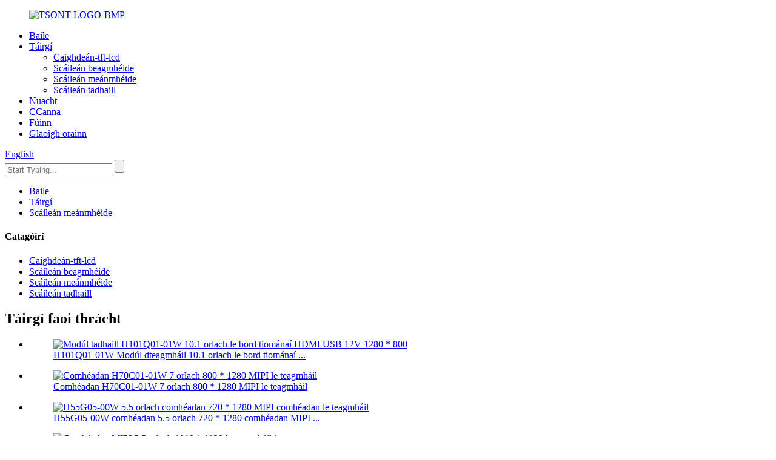

--- FILE ---
content_type: text/html
request_url: http://ga.tsont.com/medium-sized-screen/
body_size: 9075
content:
<!DOCTYPE html> <html dir="ltr" lang="en"> <head> <meta charset="UTF-8"/> <title>Scáileán meánmhéide Déantóirí & Soláthraithe |An tSín Monarcha scáileán meánmhéide</title> <meta http-equiv="Content-Type" content="text/html; charset=UTF-8" /> <meta name="viewport" content="width=device-width,initial-scale=1,minimum-scale=1,maximum-scale=1,user-scalable=no"> <link rel="apple-touch-icon-precomposed" href=""> <meta name="format-detection" content="telephone=no"> <meta name="apple-mobile-web-app-capable" content="yes"> <meta name="apple-mobile-web-app-status-bar-style" content="black"> <link href="https://cdn.goodao.net/tsont/style/global/newstyle.css" rel="stylesheet" onload="this.onload=null;this.rel='stylesheet'"> <link href="//cdn.goodao.net/tsont/style/public/public.css" rel="stylesheet" onload="this.onload=null;this.rel='stylesheet'">  <link rel="shortcut icon" href="https://cdn.globalso.com/tsont/fcc89ca3.bmp" /> <meta name="description" content="monaróirí scáileán meánmhéide, Monarcha, Soláthraithe Ón tSín, Tá muid sásta a thabhairt duit ar an praghas is ísle sa mhargadh, caighdeán is fearr agus an-deas díolacháin service.Welcome bussines a dhéanamh linn, a ligean ar a bheith bua dúbailte." /> <link href="//cdn.globalso.com/hide_search.css" rel="stylesheet"/><link href="//www.tsont.com/style/ga.html.css" rel="stylesheet"/><link rel="alternate" hreflang="ga" href="http://ga.tsont.com/" /></head> <body> <div class="container"> <header class="web_head">     <section class="head_layer">       <div class="layout">         <figure class="logo"><a href="/">                 <img src="https://cdn.globalso.com/tsont/fcc89ca3.png" alt="TSONT-LOGO-BMP">                 </a></figure>         <nav class="nav_wrap">           <ul class="head_nav">         <li><a href="/">Baile</a></li> <li class="current-menu-ancestor current-menu-parent"><a href="/products/">Táirgí</a> <ul class="sub-menu"> 	<li><a href="/standard-tft-lcd/">Caighdeán-tft-lcd</a></li> 	<li><a href="/small-sized-screen/">Scáileán beagmhéide</a></li> 	<li class="nav-current"><a href="/medium-sized-screen/">Scáileán meánmhéide</a></li> 	<li><a href="/touch-screen/">Scáileán tadhaill</a></li> </ul> </li> <li><a href="/news/">Nuacht</a></li> <li><a href="/faqs/">CCanna</a></li> <li><a href="/about-us/">Fúinn</a></li> <li><a href="/contact-us/">Glaoigh orainn</a></li>       </ul>         </nav>         <div class="head_right">           <div class="change-language ensemble">   <div class="change-language-info">     <div class="change-language-title medium-title">        <div class="language-flag language-flag-en"><a href="https://www.tsont.com/"><b class="country-flag"></b><span>English</span> </a></div>        <b class="language-icon"></b>      </div> 	<div class="change-language-cont sub-content">         <div class="empty"></div>     </div>   </div> </div> <!--theme175-->          <div class="head-search">              <form  action="/search.php" method="get">           <input class="search-ipt" type="text" placeholder="Start Typing..."  name="s" id="s" />           <input type="hidden" name="cat" value="490"/>           <input class="search-btn" type="submit"  id="searchsubmit" />         <span id="btn-search"></span>         </form>           </div>         </div>       </div>     </section>   </header>     	     	<nav class="path-bar">           <ul class="path-nav">              <li> <a itemprop="breadcrumb" href="/">Baile</a></li><li> <a itemprop="breadcrumb" href="/products/" title="Products">Táirgí</a> </li><li> <a href="#">Scáileán meánmhéide</a></li>           </ul>        </nav>  <section class="main_content">     <div class="layout">     	 <aside class="aside"> <section class="aside-wrap">            <section class="side-widget">              <div class="side-tit-bar">                 <h4 class="side-tit">Catagóirí</h4>              </div>               <ul class="side-cate">                <li><a href="/standard-tft-lcd/">Caighdeán-tft-lcd</a></li> <li><a href="/small-sized-screen/">Scáileán beagmhéide</a></li> <li class="nav-current"><a href="/medium-sized-screen/">Scáileán meánmhéide</a></li> <li><a href="/touch-screen/">Scáileán tadhaill</a></li>                 </ul>                 </section>  		  <div class="side-widget">                 <div class="side-tit-bar">                 <h2 class="side-tit">Táirgí faoi thrácht</h2>                 </div>                 <div class="side-product-items">                 <span  class="btn-prev"></span>          			<div class="items_content">                      <ul class="gm-sep"> <li class="side_product_item"><figure>                              <a  class="item-img" href="/h101q01-01w-10-1-inch-touch-module-with-driver-board-hdmi-usb-12v-1280800-product/"><img src="https://cdn.globalso.com/tsont/正22-300x300.jpg" alt="Modúl tadhaill H101Q01-01W 10.1 orlach le bord tiománaí HDMI USB 12V 1280 * 800"></a>                               <figcaption><a href="/h101q01-01w-10-1-inch-touch-module-with-driver-board-hdmi-usb-12v-1280800-product/">H101Q01-01W Modúl dteagmháil 10.1 orlach le bord tiománaí ...</a></figcaption>                           </figure>                           </li>                         <li class="side_product_item"><figure>                              <a  class="item-img" href="/h70c01-01w-7-inch-8001280-mipi-interface-with-touch-product/"><img src="https://cdn.globalso.com/tsont/正显41-300x300.jpg" alt="Comhéadan H70C01-01W 7 orlach 800 * 1280 MIPI le teagmháil"></a>                               <figcaption><a href="/h70c01-01w-7-inch-8001280-mipi-interface-with-touch-product/">Comhéadan H70C01-01W 7 orlach 800 * 1280 MIPI le teagmháil</a></figcaption>                           </figure>                           </li>                         <li class="side_product_item"><figure>                              <a  class="item-img" href="/h55g05-00w-5-5-inch-interface-7201280-mipi-interface-with-touch-product/"><img src="https://cdn.globalso.com/tsont/正显210-300x300.jpg" alt="H55G05-00W 5.5 orlach comhéadan 720 * 1280 MIPI comhéadan le teagmháil"></a>                               <figcaption><a href="/h55g05-00w-5-5-inch-interface-7201280-mipi-interface-with-touch-product/">H55G05-00W comhéadan 5.5 orlach 720 * 1280 comhéadan MIPI ...</a></figcaption>                           </figure>                           </li>                         <li class="side_product_item"><figure>                              <a  class="item-img" href="/5-5-inch-10801920-mipi-interface-with-touch-able-product/"><img src="https://cdn.globalso.com/tsont/正显17-300x300.jpg" alt="Comhéadan MIPI 5.5 orlach 1080 * 1920 le teagmháil in ann"></a>                               <figcaption><a href="/5-5-inch-10801920-mipi-interface-with-touch-able-product/">Comhéadan MIPI 5.5 orlach 1080 * 1920 le teagmháil in ann</a></figcaption>                           </figure>                           </li>                         <li class="side_product_item"><figure>                              <a  class="item-img" href="/h50c22-00z-5-inch-mipi-screen-31pin-7201280-with-touch-able-product/"><img src="https://cdn.globalso.com/tsont/正显31-300x300.jpg" alt="H50C22-00Z scáileán mipi 5 orlach 31PIN 720*1280 le teagmháil in ann"></a>                               <figcaption><a href="/h50c22-00z-5-inch-mipi-screen-31pin-7201280-with-touch-able-product/">H50C22-00Z scáileán mipi 5 orlach 31PIN 720*1280 le t...</a></figcaption>                           </figure>                           </li>                         <li class="side_product_item"><figure>                              <a  class="item-img" href="/h50c21-00z-5-inch-rgb-interface-7201280-with-touch-able-product/"><img src="https://cdn.globalso.com/tsont/正显16-300x300.jpg" alt="H50C21-00Z comhéadan RGB 5 orlach 720*1280 le teagmháil in ann"></a>                               <figcaption><a href="/h50c21-00z-5-inch-rgb-interface-7201280-with-touch-able-product/">H50C21-00Z comhéadan RGB 5 orlach 720 * 1280 le teagmháil ...</a></figcaption>                           </figure>                           </li>                         <li class="side_product_item"><figure>                              <a  class="item-img" href="/h50c14-00w-5-inch-7201280-mipi-interface-with-touch-720p-product/"><img src="https://cdn.globalso.com/tsont/正显15-300x300.jpg" alt="Comhéadan H50C14-00W 5 orlach 720 * 1280 MIPI le teagmháil 720P"></a>                               <figcaption><a href="/h50c14-00w-5-inch-7201280-mipi-interface-with-touch-720p-product/">Comhéadan H50C14-00W 5 orlach 720 * 1280 MIPI le teagmháil ...</a></figcaption>                           </figure>                           </li>                         <li class="side_product_item"><figure>                              <a  class="item-img" href="/h40g26-00z-3-974-inch-480800-ips-mipi-interface-highlight-display-1000m2-product/"><img src="https://cdn.globalso.com/tsont/正显23-300x300.jpg" alt="H40G26-00Z 3.97/4 orlach 480*800 taispeáint buaicphointí comhéadan IPS MIPI 1000/M2"></a>                               <figcaption><a href="/h40g26-00z-3-974-inch-480800-ips-mipi-interface-highlight-display-1000m2-product/">H40G26-00Z 3.97/4 orlach 480 * 800 IPS comhéadan MIPI h ...</a></figcaption>                           </figure>                           </li>                         <li class="side_product_item"><figure>                              <a  class="item-img" href="/h24c159-02z-240320-mcu-interface-product/"><img src="https://cdn.globalso.com/tsont/1正-副本-300x300.png" alt="Comhéadan H24C159-02Z 240*320 MCU"></a>                               <figcaption><a href="/h24c159-02z-240320-mcu-interface-product/">Comhéadan H24C159-02Z 240*320 MCU</a></figcaption>                           </figure>                           </li>                         <li class="side_product_item"><figure>                              <a  class="item-img" href="/h32g01-00z-1024768-mipi-interface-product/"><img src="https://cdn.globalso.com/tsont/正侧显33-300x300.jpg" alt="H32G01-00Z 1024*768 comhéadan MIPI"></a>                               <figcaption><a href="/h32g01-00z-1024768-mipi-interface-product/">H32G01-00Z 1024*768 comhéadan MIPI</a></figcaption>                           </figure>                           </li>                         <li class="side_product_item"><figure>                              <a  class="item-img" href="/h50c19-00z-product/"><img src="https://cdn.globalso.com/tsont/H50C19-00Z-7-263x300.png" alt="H50C19-00Z"></a>                               <figcaption><a href="/h50c19-00z-product/">H50C19-00Z</a></figcaption>                           </figure>                           </li>                         <li class="side_product_item"><figure>                              <a  class="item-img" href="/touch-screen-product/"><img src="https://cdn.globalso.com/tsont/38a0b92310-300x300.jpg" alt="Scáileán tadhaill"></a>                               <figcaption><a href="/touch-screen-product/">Scáileán tadhaill</a></figcaption>                           </figure>                           </li>                         <li class="side_product_item"><figure>                              <a  class="item-img" href="/medium-sized-screen10-1-inch-product/"><img src="https://cdn.globalso.com/tsont/38a0b92311-300x300.jpg" alt="Scáileán meánmhéide, 10.1 orlach"></a>                               <figcaption><a href="/medium-sized-screen10-1-inch-product/">Scáileán meánmhéide, 10.1 orlach</a></figcaption>                           </figure>                           </li>                         <li class="side_product_item"><figure>                              <a  class="item-img" href="/h32b17-00z-product/"><img src="https://cdn.globalso.com/tsont/c2287f4c1-300x300.jpg" alt="Scáileán beagmhéide, H32B17-00Z"></a>                               <figcaption><a href="/h32b17-00z-product/">Scáileán beagmhéide, H32B17-00Z</a></figcaption>                           </figure>                           </li>                         <li class="side_product_item"><figure>                              <a  class="item-img" href="/h40b18-00z-product/"><img src="https://cdn.globalso.com/tsont/38a0b92314-300x300.jpg" alt="Scáileán beagmhéide, H40B18-00Z"></a>                               <figcaption><a href="/h40b18-00z-product/">Scáileán beagmhéide, H40B18-00Z</a></figcaption>                           </figure>                           </li>                         <li class="side_product_item"><figure>                              <a  class="item-img" href="/small-sized-screenh35c213-00z-product/"><img src="https://cdn.globalso.com/tsont/38a0b92315-300x300.jpg" alt="Scáileán beagmhéide, H35C213-00Z"></a>                               <figcaption><a href="/small-sized-screenh35c213-00z-product/">Scáileán beagmhéide, H35C213-00Z</a></figcaption>                           </figure>                           </li>                         <li class="side_product_item"><figure>                              <a  class="item-img" href="/h20c108-00n-product/"><img src="https://cdn.globalso.com/tsont/38a0b92317-300x300.jpg" alt="Scáileán beagmhéide, H20C108-00N"></a>                               <figcaption><a href="/h20c108-00n-product/">Scáileán beagmhéide, H20C108-00N</a></figcaption>                           </figure>                           </li>                         <li class="side_product_item"><figure>                              <a  class="item-img" href="/h20b19-02z-product/"><img src="https://cdn.globalso.com/tsont/38a0b92318-300x300.jpg" alt="Scáileán beagmhéide, H20B19-02Z"></a>                               <figcaption><a href="/h20b19-02z-product/">Scáileán beagmhéide, H20B19-02Z</a></figcaption>                           </figure>                           </li>                                                                </ul>                  </div>                 <span  class="btn-next"></span>                 </div>             </div> 		   <section class="aside-wrap"> 	  </aside>       <section class="main">        <div class="main-tit-bar">                  <h1 class="title">Scáileán meánmhéide</h1>                  <div class="share-this">                  	  <div class="addthis_sharing_toolbox"></div>                  </div>                  <div class="clear"></div>               </div>                     <div class="items_list">                 <ul class="gm-sep">  <li class="product-item">                           <figure class="item-wrap">                          <a href="/h101q01-01w-10-1-inch-touch-module-with-driver-board-hdmi-usb-12v-1280800-product/" title="H101Q01-01W 10.1 inch touch module with driver board  HDMI USB 12V  1280*800" class="item-img"><img src="https://cdn.globalso.com/tsont/正22-300x300.jpg" alt="Modúl tadhaill H101Q01-01W 10.1 orlach le bord tiománaí HDMI USB 12V 1280 * 800"></a>                             <figcaption class="item-info"><h3 class="item-title"><a href="/h101q01-01w-10-1-inch-touch-module-with-driver-board-hdmi-usb-12v-1280800-product/" title="H101Q01-01W 10.1 inch touch module with driver board  HDMI USB 12V  1280*800">Modúl dteagmháil H101Q01-01W 10.1 orlach le tiománaí ...</a></h3> </figcaption>                             </figure>                         </li>   	                        <li class="product-item">                           <figure class="item-wrap">                          <a href="/h101g01-00z-product/" title="H101G01-00Z" class="item-img"><img src="https://cdn.globalso.com/tsont/H101G01-00Z-1-263x300.png" alt="H101G01-00Z"></a>                             <figcaption class="item-info"><h3 class="item-title"><a href="/h101g01-00z-product/" title="H101G01-00Z">H101G01-00Z</a></h3> </figcaption>                             </figure>                         </li>   	                        <li class="product-item">                           <figure class="item-wrap">                          <a href="/h70g03-00z-product/" title="H70G03-00Z" class="item-img"><img src="https://cdn.globalso.com/tsont/H70G03-00Z-1-263x300.png" alt="H70G03-00Z"></a>                             <figcaption class="item-info"><h3 class="item-title"><a href="/h70g03-00z-product/" title="H70G03-00Z">H70G03-00Z</a></h3> </figcaption>                             </figure>                         </li>   	                        <li class="product-item">                           <figure class="item-wrap">                          <a href="/h70g01-00z-product/" title="H70G01-00Z" class="item-img"><img src="https://cdn.globalso.com/tsont/H70G01-00Z-1-263x300.png" alt="H70G01-00Z"></a>                             <figcaption class="item-info"><h3 class="item-title"><a href="/h70g01-00z-product/" title="H70G01-00Z">H70G01-00Z</a></h3> </figcaption>                             </figure>                         </li>   	                        <li class="product-item">                           <figure class="item-wrap">                          <a href="/medium-sized-screen10-1-inch-product/" title="Medium sized screen,10.1 inch" class="item-img"><img src="https://cdn.globalso.com/tsont/38a0b92311-300x300.jpg" alt="Scáileán meánmhéide, 10.1 orlach"></a>                             <figcaption class="item-info"><h3 class="item-title"><a href="/medium-sized-screen10-1-inch-product/" title="Medium sized screen,10.1 inch">Scáileán meánmhéide, 10.1 orlach</a></h3> </figcaption>                             </figure>                         </li>   	                                </ul>        </div>            <div class="page-bar">          <div class="pages"></div>       </div>    </section>  </div> </section> <footer class="web_footer" style="background-image: url(https://cdn.goodao.net/tsont/footer_bg.jpg)">     <div class="foot_service">       <div class="layout">         <div class="foot_news wow fadeInRightA">           <div class="col_hd">             <h2 class="hd_title">Nuacht</h2>             <h5 class="hd_desc">ár lorg, ceannaireacht, neamhní, táirgí</h5>           </div>           <div class="col_bd">             <ul class="news_items flex_row">                            <li class="news_item">                 <a class="item_inner" href="/news/what-are-the-three-major-indicators-of-high-quality-led-screens">                   <div class="item_img"> </div>                   <div class="item_info">                     <span class="news_time">20-07-08</span>                     <h4 class="news_tit">Cad iad na trí phríomhtháscairí maidir le hi...</h4>                   </div>                 </a>               </li>                             <li class="news_item">                 <a class="item_inner" href="/news/application-of-magnetic-compatibility-and-anti-interference-of-liquid-crystal-module">                   <div class="item_img"> </div>                   <div class="item_info">                     <span class="news_time">20-06-09</span>                     <h4 class="news_tit">Comhoiriúnacht mhaighnéadach a chur i bhfeidhm agus...</h4>                   </div>                 </a>               </li>                             <li class="news_item">                 <a class="item_inner" href="/news/introduction-to-the-main-characteristics-and-test-methods-of-light-emitting-diode-led">                   <div class="item_img"> <img src="https://cdn.globalso.com/tsont/26bef71a.jpg" alt="Réamhrá do na príomh-shaintréithe agus modhanna tástála dé-óid astaithe solais LED"></div>                   <div class="item_info">                     <span class="news_time">20-03-19</span>                     <h4 class="news_tit">Réamhrá leis na príomh-shaintréithe ...</h4>                   </div>                 </a>               </li>                             </ul>             <div class="learn_more">               <a href="" class="sys_btn_more"></a>             </div>           </div>         </div>         <div class="foot_items wow fadeInLeftA">           <!-- foot_item_info -->           <div class="foot_item foot_item_info">             <figure class="foot_logo"><a href="/">                 <img src="https://cdn.globalso.com/tsont/fcc89ca3.png" alt="TSONT-LOGO-BMP">                 </a></figure>           </div>           <!-- foot_item_contact -->           <div class="foot_item foot_item_contact">            <div class="foot_item_hd">              <h3 class="title">Glaoigh orainn</h3>            </div>            <div class="foot_item_bd">              <address class="foot_contact_list">               <!-- icons:                    ============================                    contact_ico_local                    contact_ico_phone                    contact_ico_email                    contact_ico_fax                    contact_ico_skype                    contact_ico_time -->                <ul>                  <li class="contact_item">                    <i class="contact_ico contact_ico_phone"></i>                    <div class="contact_txt">                     <span class="contact_label">Fón:</span>                     <span class="contact_val"><a class="tel_link" href="tel:0755-23907955">0755-23907955</a></span>                  </div>                                 </li>                  <li class="contact_item">                    <i class="contact_ico contact_ico_email"></i>                    <div class="contact_txt">                     <span class="contact_label">Ríomhphost:</span>                     <span class="contact_val"><a href="javascript:" class="add_email12">tsontsz@126.com</a></span>                  </div>                                 </li>                  <li class="contact_item">                    <i class="contact_ico contact_ico_local"></i>                    <div class="contact_txt">                     <span class="contact_label">Seoladh:</span>                     <span class="contact_val">2ú Urlár, Uimh. 83 Bóthar Sili, Sráid Guanlan, Dúiche Longhua, Shenzhen, an tSín</span>                  </div>                                 </li>                </ul>              </address>            </div>           </div>           <!-- foot_item_inquiry -->           <div class="foot_item foot_item_inquiry">              <div class="company_subscribe">               <div class="learn_more">                 <a href="javascript:" class="sys_btn button">FIOSRÚCHÁN ANOIS</a>               </div>              </div>           </div>           <!-- foot_item_follow -->           <div class="foot_item foot_item_follow">             <ul class="foot_sns">                            <li><a target="_blank" href=""><img src="https://cdn.globalso.com/tsont/9ab5565d.png" alt="Facebook"></a></li>                         <li><a target="_blank" href=""><img src="https://cdn.globalso.com/tsont/53bb5f81.png" alt="twitter"></a></li>                         <li><a target="_blank" href=""><img src="https://cdn.globalso.com/tsont/c7e53349.png" alt="twitter"></a></li>                         <li><a target="_blank" href=""><img src="https://cdn.globalso.com/tsont/400f8e40.png" alt="youtube"></a></li>                         </ul>           </div>          </div>       </div>       <div class="coyright">© Cóipcheart - 2010-2024 : Gach ceart ar cosaint.</div>     </div>   </footer>                                                    <!--<aside class="scrollsidebar" id="scrollsidebar"> --> <!--  <section class="side_content">--> <!--    <div class="side_list">--> <!--    	<header class="hd"><img src="https://cdn.globalso.com/title_pic.png" alt="Online Inuiry"/></header>--> <!--        <div class="cont">--> <!--		<li><a class="email" href="javascript:" onclick="showMsgPop();">Send Email</a></li>--> <!----> <!---->  <!----> <!----> <!--	     </div>--> 		  <!--      <div class="t-code"><a href=""><img width="120px" src="https://cdn.globalso.com/tsont/55.png" alt=""></a><br/><center>Android</center></div>--> <!--      -->  <!--        <div class="side_title"><a  class="close_btn"><span>x</span></a></div>--> <!--    </div>--> <!--  </section>--> <!--  <div class="show_btn"></div>--> <!--</aside>        --> <ul class="right_nav">     <li>          <div class="iconBox oln_ser">               <img src='https://cdn.goodao.net/tsont/style/global/img/tel.png'>             <h4>Fón</h4>          </div>          <div class="hideBox">             <div class="hb">                <h5>Teil</h5>                <div class="fonttalk">                     <p><a href="tel:0755-23907955">0755-23907955</a></p>                     <p><a href="tel:+86-13798331077   ">+86-13798331077</a></p>                </div>                <div class="fonttalk">                                     </div>             </div>          </div>       </li>     <li>          <div class="iconBox oln_ser">               <img src='https://cdn.goodao.net/tsont/style/global/img/email.png'>             <h4>R-phost</h4>          </div>          <div class="hideBox">             <div class="hb">                <h5>R-phost</h5>                <div class="fonttalk">                     <p><a href="mailto:tsontsz@126.com">tsontsz@126.com</a></p>                </div>                <div class="fonttalk">                                     </div>             </div>          </div>       </li>     <li>          <div class="iconBox">             <img src='https://cdn.goodao.net/tsont/style/global/img/wechat.png'>             <h4>WeChat</h4>          </div>          <div class="hideBox">             <div class="hb">                <h5>wechat</h5>                                     <img src="https://cdn.globalso.com/tsont/55.png" alt="55">                             </div>          </div>       </li>     <li>          <div class="iconBox">             <img src='https://cdn.goodao.net/tsont/style/global/img/skype.png'>             <h4>Skype</h4>          </div>          <div class="hideBox">             <div class="hb">                <h5>skype</h5>                <p><a href="skype:live:.cid.89fbdbe00b2b91ea">beo:.cid.89fbdbe00b2b91ea</a></p>                              </div>           </div>       </li>        <li>          <div class="iconBox">             <img src='//cdn.goodao.net/tsont/wpp.png'>             <h4>Whatsapp</h4>          </div>          <div class="hideBox">             <div class="hb">                <h5>Whatsapp</h5>                                     <img src="//cdn.globalso.com/tsont/553.png" alt="11">                             </div>          </div>       </li>       <li>          <div class="iconBox">             <img src='https://cdn.goodao.net/tsont/style/global/img/address.png'>             <h4>Skype</h4>          </div>          <div class="hideBox">             <div class="hb">                <h5>skype</h5>                <p>7ú hurlár, foirgneamh E, Páirc Tionscail Hulin, sean-sráidbhaile Zhangge, sráid Fucheng, Dúiche Longhua, Shenzhen</p>                              </div>           </div>       </li>     <!--------------TOP按钮------------------>     <li>          <div class="iconBox top">              <img src='https://cdn.goodao.net/tsont/style/global/img/top.png'>             <h4>Barr</h4>          </div>     </li>     </ul>   <div class="inquiry-pop-bd">   <div class="inquiry-pop"> <i class="ico-close-pop" onclick="hideMsgPop();"></i>      <script type="text/javascript" src="//www.globalso.site/form.js"></script>    </div> </div> </div>   <script type="text/javascript" src="https://cdn.goodao.net/tsont/style/global/js/newjquery.min.js"></script>  <script type="text/javascript" src="https://cdn.goodao.net/tsont/style/global/js/newcommon.js"></script> <script type="text/javascript" src="https://cdn.goodao.net/tsont/style/public/public.js"></script>  <script>
function getCookie(name) {
    var arg = name + "=";
    var alen = arg.length;
    var clen = document.cookie.length;
    var i = 0;
    while (i < clen) {
        var j = i + alen;
        if (document.cookie.substring(i, j) == arg) return getCookieVal(j);
        i = document.cookie.indexOf(" ", i) + 1;
        if (i == 0) break;
    }
    return null;
}
function setCookie(name, value) {
    var expDate = new Date();
    var argv = setCookie.arguments;
    var argc = setCookie.arguments.length;
    var expires = (argc > 2) ? argv[2] : null;
    var path = (argc > 3) ? argv[3] : null;
    var domain = (argc > 4) ? argv[4] : null;
    var secure = (argc > 5) ? argv[5] : false;
    if (expires != null) {
        expDate.setTime(expDate.getTime() + expires);
    }
    document.cookie = name + "=" + escape(value) + ((expires == null) ? "": ("; expires=" + expDate.toUTCString())) + ((path == null) ? "": ("; path=" + path)) + ((domain == null) ? "": ("; domain=" + domain)) + ((secure == true) ? "; secure": "");
}
function getCookieVal(offset) {
    var endstr = document.cookie.indexOf(";", offset);
    if (endstr == -1) endstr = document.cookie.length;
    return unescape(document.cookie.substring(offset, endstr));
}

var firstshow = 0;
var cfstatshowcookie = getCookie('easyiit_stats');
if (cfstatshowcookie != 1) {
    a = new Date();
    h = a.getHours();
    m = a.getMinutes();
    s = a.getSeconds();
    sparetime = 1000 * 60 * 60 * 24 * 1 - (h * 3600 + m * 60 + s) * 1000 - 1;
    setCookie('easyiit_stats', 1, sparetime, '/');
    firstshow = 1;
}
if (!navigator.cookieEnabled) {
    firstshow = 0;
}
var referrer = escape(document.referrer);
var currweb = escape(location.href);
var screenwidth = screen.width;
var screenheight = screen.height;
var screencolordepth = screen.colorDepth;
$(function($){
   $.get("/statistic.php", { action:'stats_init', assort:0, referrer:referrer, currweb:currweb , firstshow:firstshow ,screenwidth:screenwidth, screenheight: screenheight, screencolordepth: screencolordepth, ranstr: Math.random()},function(data){}, "json");
			
});
</script> <!--[if lt IE 9]><script src="//cdn.goodao.net/tsont/style/global/js/html5.js"></script><![endif]--> <ul class="prisna-wp-translate-seo" id="prisna-translator-seo"><li class="language-flag language-flag-en"><a href="https://www.tsont.com/medium-sized-screen/" title="English" target="_blank"><b class="country-flag"></b><span>English</span></a></li><li class="language-flag language-flag-fr"><a href="http://fr.tsont.com/medium-sized-screen/" title="French" target="_blank"><b class="country-flag"></b><span>French</span></a></li><li class="language-flag language-flag-de"><a href="http://de.tsont.com/medium-sized-screen/" title="German" target="_blank"><b class="country-flag"></b><span>German</span></a></li><li class="language-flag language-flag-pt"><a href="http://pt.tsont.com/medium-sized-screen/" title="Portuguese" target="_blank"><b class="country-flag"></b><span>Portuguese</span></a></li><li class="language-flag language-flag-es"><a href="http://es.tsont.com/medium-sized-screen/" title="Spanish" target="_blank"><b class="country-flag"></b><span>Spanish</span></a></li><li class="language-flag language-flag-ru"><a href="http://ru.tsont.com/medium-sized-screen/" title="Russian" target="_blank"><b class="country-flag"></b><span>Russian</span></a></li><li class="language-flag language-flag-ja"><a href="http://ja.tsont.com/medium-sized-screen/" title="Japanese" target="_blank"><b class="country-flag"></b><span>Japanese</span></a></li><li class="language-flag language-flag-ko"><a href="http://ko.tsont.com/medium-sized-screen/" title="Korean" target="_blank"><b class="country-flag"></b><span>Korean</span></a></li><li class="language-flag language-flag-ar"><a href="http://ar.tsont.com/medium-sized-screen/" title="Arabic" target="_blank"><b class="country-flag"></b><span>Arabic</span></a></li><li class="language-flag language-flag-ga"><a href="http://ga.tsont.com/medium-sized-screen/" title="Irish" target="_blank"><b class="country-flag"></b><span>Irish</span></a></li><li class="language-flag language-flag-el"><a href="http://el.tsont.com/medium-sized-screen/" title="Greek" target="_blank"><b class="country-flag"></b><span>Greek</span></a></li><li class="language-flag language-flag-tr"><a href="http://tr.tsont.com/medium-sized-screen/" title="Turkish" target="_blank"><b class="country-flag"></b><span>Turkish</span></a></li><li class="language-flag language-flag-it"><a href="http://it.tsont.com/medium-sized-screen/" title="Italian" target="_blank"><b class="country-flag"></b><span>Italian</span></a></li><li class="language-flag language-flag-da"><a href="http://da.tsont.com/medium-sized-screen/" title="Danish" target="_blank"><b class="country-flag"></b><span>Danish</span></a></li><li class="language-flag language-flag-ro"><a href="http://ro.tsont.com/medium-sized-screen/" title="Romanian" target="_blank"><b class="country-flag"></b><span>Romanian</span></a></li><li class="language-flag language-flag-id"><a href="http://id.tsont.com/medium-sized-screen/" title="Indonesian" target="_blank"><b class="country-flag"></b><span>Indonesian</span></a></li><li class="language-flag language-flag-cs"><a href="http://cs.tsont.com/medium-sized-screen/" title="Czech" target="_blank"><b class="country-flag"></b><span>Czech</span></a></li><li class="language-flag language-flag-af"><a href="http://af.tsont.com/medium-sized-screen/" title="Afrikaans" target="_blank"><b class="country-flag"></b><span>Afrikaans</span></a></li><li class="language-flag language-flag-sv"><a href="http://sv.tsont.com/medium-sized-screen/" title="Swedish" target="_blank"><b class="country-flag"></b><span>Swedish</span></a></li><li class="language-flag language-flag-pl"><a href="http://pl.tsont.com/medium-sized-screen/" title="Polish" target="_blank"><b class="country-flag"></b><span>Polish</span></a></li><li class="language-flag language-flag-eu"><a href="http://eu.tsont.com/medium-sized-screen/" title="Basque" target="_blank"><b class="country-flag"></b><span>Basque</span></a></li><li class="language-flag language-flag-ca"><a href="http://ca.tsont.com/medium-sized-screen/" title="Catalan" target="_blank"><b class="country-flag"></b><span>Catalan</span></a></li><li class="language-flag language-flag-eo"><a href="http://eo.tsont.com/medium-sized-screen/" title="Esperanto" target="_blank"><b class="country-flag"></b><span>Esperanto</span></a></li><li class="language-flag language-flag-hi"><a href="http://hi.tsont.com/medium-sized-screen/" title="Hindi" target="_blank"><b class="country-flag"></b><span>Hindi</span></a></li><li class="language-flag language-flag-lo"><a href="http://lo.tsont.com/medium-sized-screen/" title="Lao" target="_blank"><b class="country-flag"></b><span>Lao</span></a></li><li class="language-flag language-flag-sq"><a href="http://sq.tsont.com/medium-sized-screen/" title="Albanian" target="_blank"><b class="country-flag"></b><span>Albanian</span></a></li><li class="language-flag language-flag-am"><a href="http://am.tsont.com/medium-sized-screen/" title="Amharic" target="_blank"><b class="country-flag"></b><span>Amharic</span></a></li><li class="language-flag language-flag-hy"><a href="http://hy.tsont.com/medium-sized-screen/" title="Armenian" target="_blank"><b class="country-flag"></b><span>Armenian</span></a></li><li class="language-flag language-flag-az"><a href="http://az.tsont.com/medium-sized-screen/" title="Azerbaijani" target="_blank"><b class="country-flag"></b><span>Azerbaijani</span></a></li><li class="language-flag language-flag-be"><a href="http://be.tsont.com/medium-sized-screen/" title="Belarusian" target="_blank"><b class="country-flag"></b><span>Belarusian</span></a></li><li class="language-flag language-flag-bn"><a href="http://bn.tsont.com/medium-sized-screen/" title="Bengali" target="_blank"><b class="country-flag"></b><span>Bengali</span></a></li><li class="language-flag language-flag-bs"><a href="http://bs.tsont.com/medium-sized-screen/" title="Bosnian" target="_blank"><b class="country-flag"></b><span>Bosnian</span></a></li><li class="language-flag language-flag-bg"><a href="http://bg.tsont.com/medium-sized-screen/" title="Bulgarian" target="_blank"><b class="country-flag"></b><span>Bulgarian</span></a></li><li class="language-flag language-flag-ceb"><a href="http://ceb.tsont.com/medium-sized-screen/" title="Cebuano" target="_blank"><b class="country-flag"></b><span>Cebuano</span></a></li><li class="language-flag language-flag-ny"><a href="http://ny.tsont.com/medium-sized-screen/" title="Chichewa" target="_blank"><b class="country-flag"></b><span>Chichewa</span></a></li><li class="language-flag language-flag-co"><a href="http://co.tsont.com/medium-sized-screen/" title="Corsican" target="_blank"><b class="country-flag"></b><span>Corsican</span></a></li><li class="language-flag language-flag-hr"><a href="http://hr.tsont.com/medium-sized-screen/" title="Croatian" target="_blank"><b class="country-flag"></b><span>Croatian</span></a></li><li class="language-flag language-flag-nl"><a href="http://nl.tsont.com/medium-sized-screen/" title="Dutch" target="_blank"><b class="country-flag"></b><span>Dutch</span></a></li><li class="language-flag language-flag-et"><a href="http://et.tsont.com/medium-sized-screen/" title="Estonian" target="_blank"><b class="country-flag"></b><span>Estonian</span></a></li><li class="language-flag language-flag-tl"><a href="http://tl.tsont.com/medium-sized-screen/" title="Filipino" target="_blank"><b class="country-flag"></b><span>Filipino</span></a></li><li class="language-flag language-flag-fi"><a href="http://fi.tsont.com/medium-sized-screen/" title="Finnish" target="_blank"><b class="country-flag"></b><span>Finnish</span></a></li><li class="language-flag language-flag-fy"><a href="http://fy.tsont.com/medium-sized-screen/" title="Frisian" target="_blank"><b class="country-flag"></b><span>Frisian</span></a></li><li class="language-flag language-flag-gl"><a href="http://gl.tsont.com/medium-sized-screen/" title="Galician" target="_blank"><b class="country-flag"></b><span>Galician</span></a></li><li class="language-flag language-flag-ka"><a href="http://ka.tsont.com/medium-sized-screen/" title="Georgian" target="_blank"><b class="country-flag"></b><span>Georgian</span></a></li><li class="language-flag language-flag-gu"><a href="http://gu.tsont.com/medium-sized-screen/" title="Gujarati" target="_blank"><b class="country-flag"></b><span>Gujarati</span></a></li><li class="language-flag language-flag-ht"><a href="http://ht.tsont.com/medium-sized-screen/" title="Haitian" target="_blank"><b class="country-flag"></b><span>Haitian</span></a></li><li class="language-flag language-flag-ha"><a href="http://ha.tsont.com/medium-sized-screen/" title="Hausa" target="_blank"><b class="country-flag"></b><span>Hausa</span></a></li><li class="language-flag language-flag-haw"><a href="http://haw.tsont.com/medium-sized-screen/" title="Hawaiian" target="_blank"><b class="country-flag"></b><span>Hawaiian</span></a></li><li class="language-flag language-flag-iw"><a href="http://iw.tsont.com/medium-sized-screen/" title="Hebrew" target="_blank"><b class="country-flag"></b><span>Hebrew</span></a></li><li class="language-flag language-flag-hmn"><a href="http://hmn.tsont.com/medium-sized-screen/" title="Hmong" target="_blank"><b class="country-flag"></b><span>Hmong</span></a></li><li class="language-flag language-flag-hu"><a href="http://hu.tsont.com/medium-sized-screen/" title="Hungarian" target="_blank"><b class="country-flag"></b><span>Hungarian</span></a></li><li class="language-flag language-flag-is"><a href="http://is.tsont.com/medium-sized-screen/" title="Icelandic" target="_blank"><b class="country-flag"></b><span>Icelandic</span></a></li><li class="language-flag language-flag-ig"><a href="http://ig.tsont.com/medium-sized-screen/" title="Igbo" target="_blank"><b class="country-flag"></b><span>Igbo</span></a></li><li class="language-flag language-flag-jw"><a href="http://jw.tsont.com/medium-sized-screen/" title="Javanese" target="_blank"><b class="country-flag"></b><span>Javanese</span></a></li><li class="language-flag language-flag-kn"><a href="http://kn.tsont.com/medium-sized-screen/" title="Kannada" target="_blank"><b class="country-flag"></b><span>Kannada</span></a></li><li class="language-flag language-flag-kk"><a href="http://kk.tsont.com/medium-sized-screen/" title="Kazakh" target="_blank"><b class="country-flag"></b><span>Kazakh</span></a></li><li class="language-flag language-flag-km"><a href="http://km.tsont.com/medium-sized-screen/" title="Khmer" target="_blank"><b class="country-flag"></b><span>Khmer</span></a></li><li class="language-flag language-flag-ku"><a href="http://ku.tsont.com/medium-sized-screen/" title="Kurdish" target="_blank"><b class="country-flag"></b><span>Kurdish</span></a></li><li class="language-flag language-flag-ky"><a href="http://ky.tsont.com/medium-sized-screen/" title="Kyrgyz" target="_blank"><b class="country-flag"></b><span>Kyrgyz</span></a></li><li class="language-flag language-flag-la"><a href="http://la.tsont.com/medium-sized-screen/" title="Latin" target="_blank"><b class="country-flag"></b><span>Latin</span></a></li><li class="language-flag language-flag-lv"><a href="http://lv.tsont.com/medium-sized-screen/" title="Latvian" target="_blank"><b class="country-flag"></b><span>Latvian</span></a></li><li class="language-flag language-flag-lt"><a href="http://lt.tsont.com/medium-sized-screen/" title="Lithuanian" target="_blank"><b class="country-flag"></b><span>Lithuanian</span></a></li><li class="language-flag language-flag-lb"><a href="http://lb.tsont.com/medium-sized-screen/" title="Luxembou.." target="_blank"><b class="country-flag"></b><span>Luxembou..</span></a></li><li class="language-flag language-flag-mk"><a href="http://mk.tsont.com/medium-sized-screen/" title="Macedonian" target="_blank"><b class="country-flag"></b><span>Macedonian</span></a></li><li class="language-flag language-flag-mg"><a href="http://mg.tsont.com/medium-sized-screen/" title="Malagasy" target="_blank"><b class="country-flag"></b><span>Malagasy</span></a></li><li class="language-flag language-flag-ms"><a href="http://ms.tsont.com/medium-sized-screen/" title="Malay" target="_blank"><b class="country-flag"></b><span>Malay</span></a></li><li class="language-flag language-flag-ml"><a href="http://ml.tsont.com/medium-sized-screen/" title="Malayalam" target="_blank"><b class="country-flag"></b><span>Malayalam</span></a></li><li class="language-flag language-flag-mt"><a href="http://mt.tsont.com/medium-sized-screen/" title="Maltese" target="_blank"><b class="country-flag"></b><span>Maltese</span></a></li><li class="language-flag language-flag-mi"><a href="http://mi.tsont.com/medium-sized-screen/" title="Maori" target="_blank"><b class="country-flag"></b><span>Maori</span></a></li><li class="language-flag language-flag-mr"><a href="http://mr.tsont.com/medium-sized-screen/" title="Marathi" target="_blank"><b class="country-flag"></b><span>Marathi</span></a></li><li class="language-flag language-flag-mn"><a href="http://mn.tsont.com/medium-sized-screen/" title="Mongolian" target="_blank"><b class="country-flag"></b><span>Mongolian</span></a></li><li class="language-flag language-flag-my"><a href="http://my.tsont.com/medium-sized-screen/" title="Burmese" target="_blank"><b class="country-flag"></b><span>Burmese</span></a></li><li class="language-flag language-flag-ne"><a href="http://ne.tsont.com/medium-sized-screen/" title="Nepali" target="_blank"><b class="country-flag"></b><span>Nepali</span></a></li><li class="language-flag language-flag-no"><a href="http://no.tsont.com/medium-sized-screen/" title="Norwegian" target="_blank"><b class="country-flag"></b><span>Norwegian</span></a></li><li class="language-flag language-flag-ps"><a href="http://ps.tsont.com/medium-sized-screen/" title="Pashto" target="_blank"><b class="country-flag"></b><span>Pashto</span></a></li><li class="language-flag language-flag-fa"><a href="http://fa.tsont.com/medium-sized-screen/" title="Persian" target="_blank"><b class="country-flag"></b><span>Persian</span></a></li><li class="language-flag language-flag-pa"><a href="http://pa.tsont.com/medium-sized-screen/" title="Punjabi" target="_blank"><b class="country-flag"></b><span>Punjabi</span></a></li><li class="language-flag language-flag-sr"><a href="http://sr.tsont.com/medium-sized-screen/" title="Serbian" target="_blank"><b class="country-flag"></b><span>Serbian</span></a></li><li class="language-flag language-flag-st"><a href="http://st.tsont.com/medium-sized-screen/" title="Sesotho" target="_blank"><b class="country-flag"></b><span>Sesotho</span></a></li><li class="language-flag language-flag-si"><a href="http://si.tsont.com/medium-sized-screen/" title="Sinhala" target="_blank"><b class="country-flag"></b><span>Sinhala</span></a></li><li class="language-flag language-flag-sk"><a href="http://sk.tsont.com/medium-sized-screen/" title="Slovak" target="_blank"><b class="country-flag"></b><span>Slovak</span></a></li><li class="language-flag language-flag-sl"><a href="http://sl.tsont.com/medium-sized-screen/" title="Slovenian" target="_blank"><b class="country-flag"></b><span>Slovenian</span></a></li><li class="language-flag language-flag-so"><a href="http://so.tsont.com/medium-sized-screen/" title="Somali" target="_blank"><b class="country-flag"></b><span>Somali</span></a></li><li class="language-flag language-flag-sm"><a href="http://sm.tsont.com/medium-sized-screen/" title="Samoan" target="_blank"><b class="country-flag"></b><span>Samoan</span></a></li><li class="language-flag language-flag-gd"><a href="http://gd.tsont.com/medium-sized-screen/" title="Scots Gaelic" target="_blank"><b class="country-flag"></b><span>Scots Gaelic</span></a></li><li class="language-flag language-flag-sn"><a href="http://sn.tsont.com/medium-sized-screen/" title="Shona" target="_blank"><b class="country-flag"></b><span>Shona</span></a></li><li class="language-flag language-flag-sd"><a href="http://sd.tsont.com/medium-sized-screen/" title="Sindhi" target="_blank"><b class="country-flag"></b><span>Sindhi</span></a></li><li class="language-flag language-flag-su"><a href="http://su.tsont.com/medium-sized-screen/" title="Sundanese" target="_blank"><b class="country-flag"></b><span>Sundanese</span></a></li><li class="language-flag language-flag-sw"><a href="http://sw.tsont.com/medium-sized-screen/" title="Swahili" target="_blank"><b class="country-flag"></b><span>Swahili</span></a></li><li class="language-flag language-flag-tg"><a href="http://tg.tsont.com/medium-sized-screen/" title="Tajik" target="_blank"><b class="country-flag"></b><span>Tajik</span></a></li><li class="language-flag language-flag-ta"><a href="http://ta.tsont.com/medium-sized-screen/" title="Tamil" target="_blank"><b class="country-flag"></b><span>Tamil</span></a></li><li class="language-flag language-flag-te"><a href="http://te.tsont.com/medium-sized-screen/" title="Telugu" target="_blank"><b class="country-flag"></b><span>Telugu</span></a></li><li class="language-flag language-flag-th"><a href="http://th.tsont.com/medium-sized-screen/" title="Thai" target="_blank"><b class="country-flag"></b><span>Thai</span></a></li><li class="language-flag language-flag-uk"><a href="http://uk.tsont.com/medium-sized-screen/" title="Ukrainian" target="_blank"><b class="country-flag"></b><span>Ukrainian</span></a></li><li class="language-flag language-flag-ur"><a href="http://ur.tsont.com/medium-sized-screen/" title="Urdu" target="_blank"><b class="country-flag"></b><span>Urdu</span></a></li><li class="language-flag language-flag-uz"><a href="http://uz.tsont.com/medium-sized-screen/" title="Uzbek" target="_blank"><b class="country-flag"></b><span>Uzbek</span></a></li><li class="language-flag language-flag-vi"><a href="http://vi.tsont.com/medium-sized-screen/" title="Vietnamese" target="_blank"><b class="country-flag"></b><span>Vietnamese</span></a></li><li class="language-flag language-flag-cy"><a href="http://cy.tsont.com/medium-sized-screen/" title="Welsh" target="_blank"><b class="country-flag"></b><span>Welsh</span></a></li><li class="language-flag language-flag-xh"><a href="http://xh.tsont.com/medium-sized-screen/" title="Xhosa" target="_blank"><b class="country-flag"></b><span>Xhosa</span></a></li><li class="language-flag language-flag-yi"><a href="http://yi.tsont.com/medium-sized-screen/" title="Yiddish" target="_blank"><b class="country-flag"></b><span>Yiddish</span></a></li><li class="language-flag language-flag-yo"><a href="http://yo.tsont.com/medium-sized-screen/" title="Yoruba" target="_blank"><b class="country-flag"></b><span>Yoruba</span></a></li><li class="language-flag language-flag-zu"><a href="http://zu.tsont.com/medium-sized-screen/" title="Zulu" target="_blank"><b class="country-flag"></b><span>Zulu</span></a></li><li class="language-flag language-flag-rw"><a href="http://rw.tsont.com/medium-sized-screen/" title="Kinyarwanda" target="_blank"><b class="country-flag"></b><span>Kinyarwanda</span></a></li><li class="language-flag language-flag-tt"><a href="http://tt.tsont.com/medium-sized-screen/" title="Tatar" target="_blank"><b class="country-flag"></b><span>Tatar</span></a></li><li class="language-flag language-flag-or"><a href="http://or.tsont.com/medium-sized-screen/" title="Oriya" target="_blank"><b class="country-flag"></b><span>Oriya</span></a></li><li class="language-flag language-flag-tk"><a href="http://tk.tsont.com/medium-sized-screen/" title="Turkmen" target="_blank"><b class="country-flag"></b><span>Turkmen</span></a></li><li class="language-flag language-flag-ug"><a href="http://ug.tsont.com/medium-sized-screen/" title="Uyghur" target="_blank"><b class="country-flag"></b><span>Uyghur</span></a></li></ul><link rel='stylesheet' id='fl-builder-layout-62747-css'  href='https://www.tsont.com/uploads/bb-plugin/cache/62747-layout.css?ver=c06d84a9807972e313888448c685245f' type='text/css' media='all' /> <link rel='stylesheet' id='fl-builder-layout-62739-css'  href='https://www.tsont.com/uploads/bb-plugin/cache/62739-layout-partial.css?ver=ffff4f13261f839dbed6ee80ab4e657b' type='text/css' media='all' /> <link rel='stylesheet' id='fl-builder-layout-62730-css'  href='https://www.tsont.com/uploads/bb-plugin/cache/62730-layout-partial.css?ver=c183b227be940f9d0853a99066d976eb' type='text/css' media='all' />   <script type='text/javascript' src='https://www.tsont.com/uploads/bb-plugin/cache/62747-layout.js?ver=c06d84a9807972e313888448c685245f'></script> <script src="//cdnus.globalso.com/common_front.js"></script><script src="//www.tsont.com/style/ga.html.js"></script></body> </html><!-- Globalso Cache file was created in 0.51273894309998 seconds, on 01-03-24 17:41:49 -->

--- FILE ---
content_type: text/css
request_url: https://www.tsont.com/uploads/bb-plugin/cache/62739-layout-partial.css?ver=ffff4f13261f839dbed6ee80ab4e657b
body_size: 26
content:
.fl-node-6412d5b1a9c55 {width: 100%;}.fl-node-6412d5b1a9d87 {width: 33.11%;}.fl-node-6412d5b1a9dc3 {width: 33.56%;}.fl-node-6412d5b1a9e00 {width: 33.33%;}

--- FILE ---
content_type: text/css
request_url: https://www.tsont.com/uploads/bb-plugin/cache/62730-layout-partial.css?ver=c183b227be940f9d0853a99066d976eb
body_size: 26
content:
.fl-node-6412d52438480 {width: 100%;}.fl-node-6412d524385b2 {width: 33.11%;}.fl-node-6412d524385ee {width: 33.56%;}.fl-node-6412d5243862b {width: 33.33%;}